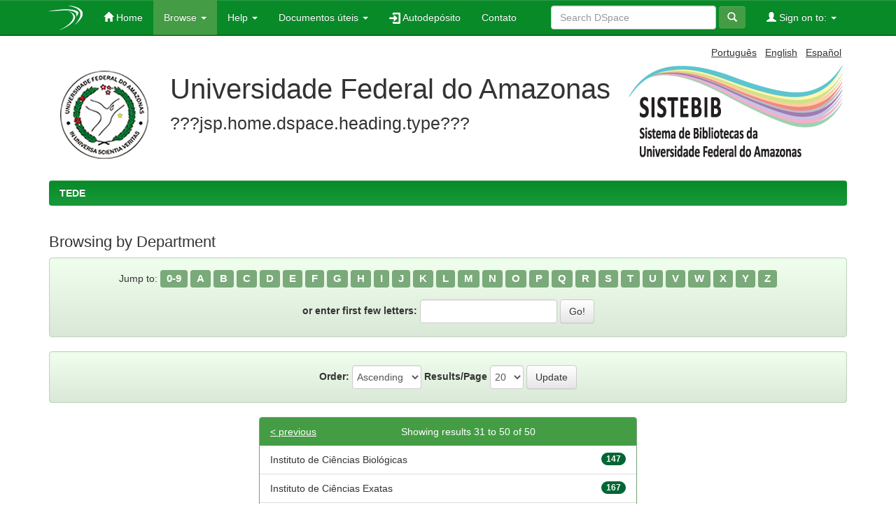

--- FILE ---
content_type: text/html;charset=UTF-8
request_url: https://tede.ufam.edu.br/browse?type=department&order=ASC&rpp=20&starts_with=S
body_size: 5021
content:




















<!DOCTYPE html>
<html>
    <head>
        <title>TEDE: Browsing DSpace</title>
        <meta http-equiv="Content-Type" content="text/html; charset=UTF-8" />
        <meta name="Generator" content="DSpace 4.2" />
        <meta name="viewport" content="width=device-width, initial-scale=1.0">
        <link rel="shortcut icon" href="/favicon.ico" type="image/x-icon"/>
	    <link rel="stylesheet" href="/static/css/jquery-ui-1.11.0.custom/jquery-ui.css" type="text/css" />
	    <link rel="stylesheet" href="/static/css/bootstrap/bootstrap.min.css" type="text/css" />
	    <link rel="stylesheet" href="/static/css/bootstrap/bootstrap-theme.min.css" type="text/css" />
	    <link rel="stylesheet" href="/static/css/bootstrap/dspace-theme.css" type="text/css" />
	    <link rel="stylesheet" href="/reveal/reveal.css">	


        <link rel="search" type="application/opensearchdescription+xml" href="/open-search/description.xml" title="DSpace"/>

        
	<script type='text/javascript' src="/static/js/jquery/jquery.js"></script>
	<script type='text/javascript' src="/static/js/jquery/jquery-ui-1.10.3.custom.min.js"></script>
   	<script type="text/javascript" src="/static/js/foundation/foundation.js"></script>
   	<script type="text/javascript" src="/static/js/foundation/foundation.reveal.js"></script>
	<script type='text/javascript' src="/static/js/bootstrap/bootstrap.min.js"></script>
	<script type='text/javascript' src="/static/js/holder.js"></script>
	<script type="text/javascript" src="/utils.js"></script>
    <script type="text/javascript" src="/static/js/choice-support.js"> </script>
    

    
    
        <script type="text/javascript">
            var _gaq = _gaq || [];
            _gaq.push(['_setAccount', 'UA-63716805-1']);
            _gaq.push(['_trackPageview']);

            (function() {
                var ga = document.createElement('script'); ga.type = 'text/javascript'; ga.async = true;
                ga.src = ('https:' == document.location.protocol ? 'https://ssl' : 'http://www') + '.google-analytics.com/ga.js';
                var s = document.getElementsByTagName('script')[0]; s.parentNode.insertBefore(ga, s);
            })();
          </script>
	<script type="text/javascript">
	  (function(i,s,o,g,r,a,m){i['GoogleAnalyticsObject']=r;i[r]=i[r]||function(){
	  (i[r].q=i[r].q||[]).push(arguments)},i[r].l=1*new Date();a=s.createElement(o),
	  m=s.getElementsByTagName(o)[0];a.async=1;a.src=g;m.parentNode.insertBefore(a,m)
	  })(window,document,'script','//www.google-analytics.com/analytics.js','ga');

	  ga('create', 'UA-63716805-1', 'auto');
	  ga('send', 'pageview');
	ga(function(tracker) {
                var clientId = tracker.get('clientId');
                console.log(clientId);
            });

	</script>
    
    

<!-- HTML5 shim and Respond.js IE8 support of HTML5 elements and media queries -->
<!--[if lt IE 9]>
  <script src="/static/js/html5shiv.js"></script>
  <script src="/static/js/respond.min.js"></script>
<![endif]-->
    </head>

    
    
    <body class="undernavigation">
<a class="sr-only" href="#content">Skip navigation</a>

<header class="navbar navbar-inverse navbar-fixed-top">    


    
            <div class="container">
                























       <div class="navbar-header">
         <button type="button" class="navbar-toggle" data-toggle="collapse" data-target=".navbar-collapse">
           <span class="icon-bar"></span>
           <span class="icon-bar"></span>
           <span class="icon-bar"></span>
         </button>
         <a class="navbar-brand" href="/"><img src="/image/logo_header.png" /></a>
       </div>
       <nav class="collapse navbar-collapse bs-navbar-collapse" role="navigation">
         <ul class="nav navbar-nav">
           <li class=""><a href="/"><span class="glyphicon glyphicon-home"></span> Home</a></li>
                
           <li class="dropdown active">
             <a href="#" class="dropdown-toggle" data-toggle="dropdown">Browse <b class="caret"></b></a>
             <ul class="dropdown-menu">
               <li><a href="/community-list">Communities<br/>&amp;&nbsp;Collections</a></li>
				<li class="divider"></li>
				<li class="dropdown-header">???jsp.layout.navbar-default.browse-by???</li>
				
				
				
				      			<li><a href="/browse?type=dateissued">Issue Date</a></li>
					
				      			<li><a href="/browse?type=author">Author</a></li>
					
				      			<li><a href="/browse?type=advisor">Advisor </a></li>
					
				      			<li><a href="/browse?type=title">Title</a></li>
					
				      			<li><a href="/browse?type=subject">Subject</a></li>
					
				      			<li><a href="/browse?type=cnpq">CNPq Areas</a></li>
					
				      			<li><a href="/browse?type=department">Department</a></li>
					
				      			<li><a href="/browse?type=program">Program</a></li>
					
				      			<li><a href="/browse?type=type">Document Type</a></li>
					
				      			<li><a href="/browse?type=access">Access Type</a></li>
					
				    
				

            </ul>
          </li>
		    <li class="" class="dropdown">
             <a href="#" class="dropdown-toggle" data-toggle="dropdown">Help <b class="caret"></b></a>
             <ul class="dropdown-menu">
				<li><a href="/static/harvesting.jsp">About Harversting</a></li>
				<li><a href="/static/faq.jsp">FAQ</a></li>
				<li class=""><a href="/static/about-tede.jsp"><span class="glyphicon"></span>???jsp.home.about???</a></li>
           <li class=""><a href="/static/bdtd.jsp"><span class="glyphicon"></span>???jsp.home.about.bdtd???</a></li>
				<li><script type="text/javascript">
<!-- Javascript starts here
document.write('<a href="#" onClick="var popupwin = window.open(\'/help/index.html\',\'dspacepopup\',\'height=600,width=550,resizable,scrollbars\');popupwin.focus();return false;">???jsp.layout.navbar-default.helpstandard???<\/a>');
// -->
</script><noscript><a href="/help/index.html" target="dspacepopup">???jsp.layout.navbar-default.helpstandard???</a></noscript></li>
			</ul>
		    </li>
		    
           <!--<li class=""><a href="/static/about-tede.jsp"><span class="glyphicon"></span> ???jsp.home.about???</a></li>
	   <li class=""><a href="/static/bdtd.jsp"><span class="glyphicon"></span> ???jsp.home.about.bdtd???</a></li>-->
	 
	   <li class="dropdown">
             <a href="#" class="dropdown-toggle" data-toggle="dropdown">Documentos úteis <b class="caret"></b></a>
             <ul class="dropdown-menu">
                <li><a target="_blank" href="https://biblioteca.ufam.edu.br/deposito-de-teses-e-dissertacoes.html">Checklist para depósito de Teses e Dissertações</a></li>
                <li><a target="_blank" href="https://biblioteca.ufam.edu.br/deposito-de-trabalho-de-conclusao-de-curso.html">Checklist para depósito de Trabalhos de Conclusão de Curso - TCC</a></li>
                <li><a target="_blank" href="/cartaencaminhamento.doc">Carta de encaminhamento</a></li>
                <li><a target="_blank" href="/manualbdtdautodep.pdf">Manual BDTD de autodepósito</a></li>
                <li><a target="_blank" href="/termodeembargo.docx">Termo de solicitação de embargo</a></li>
                <li><a target="_blank" href="/TutorialBDTD.pdf">Tutorial BDTD</a></li>
                <!--<li><a target="_blank" href="/doc2.docx">Documento2</a></li>-->
             </ul>
          </li>

	  <li class=""><a href="/password-login"><span class="glyphicon"></span><img src="/image/autodeposit.png"/>&nbsp;Autodepósito</a></li>
          <li class=""><a target="_blank" href="http://biblioteca.ufam.edu.br/contato">Contato</a></li>

 
       </ul>
       <div class="nav navbar-nav navbar-right">
		<ul class="nav navbar-nav navbar-right">
         <li class="dropdown">
         
             <a href="#" class="dropdown-toggle" data-toggle="dropdown"><span class="glyphicon glyphicon-user"></span> Sign on to: <b class="caret"></b></a>
	             
             <ul class="dropdown-menu">
               <li><a href="/mydspace">My DSpace</a></li>
               <li><a href="/subscribe">Receive email<br/>updates</a></li>
               <li><a href="/profile">Edit Profile</a></li>

		
             </ul>
           </li>
          </ul>
          
	
	
		<form method="get" action="/simple-search" class="navbar-form navbar-right" scope="search">
		    <div class="form-group">
	          <input type="text" class="form-control" placeholder="Search&nbsp;DSpace" name="query" id="tequery" size="25"/>
	        </div>
	        <button type="submit" class="btn btn-primary"><span class="glyphicon glyphicon-search"></span></button>
		</form>
	
	</div>
    </nav>

            </div>

</header>

<main id="content" role="main">
<div class="container banner">
	<div class="pull-right">

        <form method="get" name="repost" action="">
          <input type ="hidden" name ="locale"/>
        </form>


        <a class ="langChangeOn"
                  onclick="javascript:document.repost.locale.value='pt_BR';
                  document.repost.submit();">
                  
                 Português</a> &nbsp;



        <a class ="langChangeOn"
                  onclick="javascript:document.repost.locale.value='en';
                  document.repost.submit();">
                  
                 English</a> &nbsp;



        <a class ="langChangeOn"
                  onclick="javascript:document.repost.locale.value='es';
                  document.repost.submit();">
                  
                 Español</a> &nbsp;


</div>

	<div class="row">
		<div class="col-md-10">
			<div>
				<a href="">
	        		<img class="pull-left" src="/image/logo-instituicao.png">
				</a>
			</div>
        	<div class="repo-description">
				<h1>Universidade Federal do Amazonas</h1>
	        	<p style="font-size: 25px">???jsp.home.dspace.heading.type??? </p>

        	</div>
        </div>
        <div class="col-md-2">
        	<img class="pull-right" src="/image/logo-tede.png">
       	</div>
	</div>
</div>	


	
		<div class="container">
		     		



  

<ol class="breadcrumb btn-success">

  <li><a href="/">TEDE</a></li>

</ol>

		</div>        
	
  
<div class="container">
		























	
	<h2>
		Browsing  by Department
	</h2>

	
	
	<div id="browse_navigation" class="well text-center">
	<form method="get" action="/browse">
			<input type="hidden" name="type" value="department"/>
			<input type="hidden" name="order" value="ASC"/>
			<input type="hidden" name="rpp" value="20"/>
				
	
	
		<span>Jump to:</span>
        <a class="label label-default" href="/browse?type=department&amp;order=ASC&amp;rpp=20&amp;starts_with=0">0-9</a>

      	 <a class="label label-default"  href="/browse?type=department&amp;order=ASC&amp;rpp=20&amp;starts_with=A">A</a>

      	 <a class="label label-default"  href="/browse?type=department&amp;order=ASC&amp;rpp=20&amp;starts_with=B">B</a>

      	 <a class="label label-default"  href="/browse?type=department&amp;order=ASC&amp;rpp=20&amp;starts_with=C">C</a>

      	 <a class="label label-default"  href="/browse?type=department&amp;order=ASC&amp;rpp=20&amp;starts_with=D">D</a>

      	 <a class="label label-default"  href="/browse?type=department&amp;order=ASC&amp;rpp=20&amp;starts_with=E">E</a>

      	 <a class="label label-default"  href="/browse?type=department&amp;order=ASC&amp;rpp=20&amp;starts_with=F">F</a>

      	 <a class="label label-default"  href="/browse?type=department&amp;order=ASC&amp;rpp=20&amp;starts_with=G">G</a>

      	 <a class="label label-default"  href="/browse?type=department&amp;order=ASC&amp;rpp=20&amp;starts_with=H">H</a>

      	 <a class="label label-default"  href="/browse?type=department&amp;order=ASC&amp;rpp=20&amp;starts_with=I">I</a>

      	 <a class="label label-default"  href="/browse?type=department&amp;order=ASC&amp;rpp=20&amp;starts_with=J">J</a>

      	 <a class="label label-default"  href="/browse?type=department&amp;order=ASC&amp;rpp=20&amp;starts_with=K">K</a>

      	 <a class="label label-default"  href="/browse?type=department&amp;order=ASC&amp;rpp=20&amp;starts_with=L">L</a>

      	 <a class="label label-default"  href="/browse?type=department&amp;order=ASC&amp;rpp=20&amp;starts_with=M">M</a>

      	 <a class="label label-default"  href="/browse?type=department&amp;order=ASC&amp;rpp=20&amp;starts_with=N">N</a>

      	 <a class="label label-default"  href="/browse?type=department&amp;order=ASC&amp;rpp=20&amp;starts_with=O">O</a>

      	 <a class="label label-default"  href="/browse?type=department&amp;order=ASC&amp;rpp=20&amp;starts_with=P">P</a>

      	 <a class="label label-default"  href="/browse?type=department&amp;order=ASC&amp;rpp=20&amp;starts_with=Q">Q</a>

      	 <a class="label label-default"  href="/browse?type=department&amp;order=ASC&amp;rpp=20&amp;starts_with=R">R</a>

      	 <a class="label label-default"  href="/browse?type=department&amp;order=ASC&amp;rpp=20&amp;starts_with=S">S</a>

      	 <a class="label label-default"  href="/browse?type=department&amp;order=ASC&amp;rpp=20&amp;starts_with=T">T</a>

      	 <a class="label label-default"  href="/browse?type=department&amp;order=ASC&amp;rpp=20&amp;starts_with=U">U</a>

      	 <a class="label label-default"  href="/browse?type=department&amp;order=ASC&amp;rpp=20&amp;starts_with=V">V</a>

      	 <a class="label label-default"  href="/browse?type=department&amp;order=ASC&amp;rpp=20&amp;starts_with=W">W</a>

      	 <a class="label label-default"  href="/browse?type=department&amp;order=ASC&amp;rpp=20&amp;starts_with=X">X</a>

      	 <a class="label label-default"  href="/browse?type=department&amp;order=ASC&amp;rpp=20&amp;starts_with=Y">Y</a>

      	 <a class="label label-default"  href="/browse?type=department&amp;order=ASC&amp;rpp=20&amp;starts_with=Z">Z</a>

		<br/>
		<br/>
		<label for="starts_with65497811">or enter first few letters:</label>
		<input type="text" id="starts_with65497811" class="input-border" name="starts_with"/>
		<input type="submit" class="btn btn-default" value="Go!" />

	</form>
	</div>
	

	
	<div id="browse_controls" class="well text-center">
	<form method="get" action="/browse">
		<input type="hidden" name="type" value="department"/>
		


		<label for="order">Order:</label>
		<select name="order" class="input-border-no-paddings">
			<option value="ASC" selected="selected">Ascending</option>
			<option value="DESC" >Descending</option>
		</select>
		
		<label for="rpp">Results/Page</label>
		<select name="rpp" class="input-border-no-paddings">
	
			<option value="5" >5</option>
	
			<option value="10" >10</option>
	
			<option value="15" >15</option>
	
			<option value="20" selected="selected">20</option>
	
			<option value="25" >25</option>
	
			<option value="30" >30</option>
	
			<option value="35" >35</option>
	
			<option value="40" >40</option>
	
			<option value="45" >45</option>
	
			<option value="50" >50</option>
	
			<option value="55" >55</option>
	
			<option value="60" >60</option>
	
			<option value="65" >65</option>
	
			<option value="70" >70</option>
	
			<option value="75" >75</option>
	
			<option value="80" >80</option>
	
			<option value="85" >85</option>
	
			<option value="90" >90</option>
	
			<option value="95" >95</option>
	
			<option value="100" >100</option>

		</select>
		<input type="submit" class="btn btn-default" name="submit_browse" value="Update"/>
	</form>
	</div>

<div class="row col-md-offset-3 col-md-6">
	
	<div class="panel panel-primary">
	<div class="panel-heading text-center">
		Showing results 31 to 50 of 50
	
	

	<a class="pull-left" href="/browse?type=department&amp;order=ASC&amp;rpp=20&amp;offset=10">&lt;&nbsp;previous</a>&nbsp;



	</div>

<ul class="list-group">

                <li class="list-group-item">
                    <a href="/browse?type=department&amp;order=ASC&amp;rpp=20&amp;authority=461231695918095045&label=Instituto+de+Ci%C3%AAncias+Biol%C3%B3gicas" class="authority department">Instituto&#x20;de&#x20;Ciências&#x20;Biológicas</a> 
					 <span class="badge">147</span>
                </li>

                <li class="list-group-item">
                    <a href="/browse?type=department&amp;order=ASC&amp;rpp=20&amp;value=Instituto+de+Ci%C3%AAncias+Exatas">Instituto&#x20;de&#x20;Ciências&#x20;Exatas</a> 
					 <span class="badge">167</span>
                </li>

                <li class="list-group-item">
                    <a href="/browse?type=department&amp;order=ASC&amp;rpp=20&amp;authority=-8156311678363143599&label=Instituto+de+Ci%C3%AAncias+Exatas" class="authority department">Instituto&#x20;de&#x20;Ciências&#x20;Exatas</a> 
					 <span class="badge">13</span>
                </li>

                <li class="list-group-item">
                    <a href="/browse?type=department&amp;order=ASC&amp;rpp=20&amp;authority=3062048892926319528&label=Instituto+de+Ci%C3%AAncias+Exatas" class="authority department">Instituto&#x20;de&#x20;Ciências&#x20;Exatas</a> 
					 <span class="badge">174</span>
                </li>

                <li class="list-group-item">
                    <a href="/browse?type=department&amp;order=ASC&amp;rpp=20&amp;authority=-4990572494429921488&label=Instituto+de+Ci%C3%AAncias+Exatas+e+Tecnologia+-+Itacoatiara" class="authority department">Instituto&#x20;de&#x20;Ciências&#x20;Exatas&#x20;e&#x20;Tecnologia&#x20;-&#x20;Itacoatiara</a> 
					 <span class="badge">3</span>
                </li>

                <li class="list-group-item">
                    <a href="/browse?type=department&amp;order=ASC&amp;rpp=20&amp;authority=8672319633406345715&label=Instituto+de+Ci%C3%AAncias+Exatas+e+Tecnologia+-+Itacoatiara" class="authority department">Instituto&#x20;de&#x20;Ciências&#x20;Exatas&#x20;e&#x20;Tecnologia&#x20;-&#x20;Itacoatiara</a> 
					 <span class="badge">46</span>
                </li>

                <li class="list-group-item">
                    <a href="/browse?type=department&amp;order=ASC&amp;rpp=20&amp;value=Instituto+de+Ci%C3%AAncias+Humanas+e+Letras">Instituto&#x20;de&#x20;Ciências&#x20;Humanas&#x20;e&#x20;Letras</a> 
					 <span class="badge">248</span>
                </li>

                <li class="list-group-item">
                    <a href="/browse?type=department&amp;order=ASC&amp;rpp=20&amp;authority=-1922309773983257291&label=Instituto+de+Ci%C3%AAncias+Humanas+e+Letras" class="authority department">Instituto&#x20;de&#x20;Ciências&#x20;Humanas&#x20;e&#x20;Letras</a> 
					 <span class="badge">4</span>
                </li>

                <li class="list-group-item">
                    <a href="/browse?type=department&amp;order=ASC&amp;rpp=20&amp;authority=-4516790677705754409&label=Instituto+de+Ci%C3%AAncias+Humanas+e+Letras" class="authority department">Instituto&#x20;de&#x20;Ciências&#x20;Humanas&#x20;e&#x20;Letras</a> 
					 <span class="badge">135</span>
                </li>

                <li class="list-group-item">
                    <a href="/browse?type=department&amp;order=ASC&amp;rpp=20&amp;value=Instituto+de+Computa%C3%A7%C3%A3o">Instituto&#x20;de&#x20;Computação</a> 
					 <span class="badge">70</span>
                </li>

                <li class="list-group-item">
                    <a href="/browse?type=department&amp;order=ASC&amp;rpp=20&amp;authority=1052477850274827528&label=Instituto+de+Computa%C3%A7%C3%A3o" class="authority department">Instituto&#x20;de&#x20;Computação</a> 
					 <span class="badge">2</span>
                </li>

                <li class="list-group-item">
                    <a href="/browse?type=department&amp;order=ASC&amp;rpp=20&amp;authority=4163267508810754609&label=Instituto+de+Computa%C3%A7%C3%A3o" class="authority department">Instituto&#x20;de&#x20;Computação</a> 
					 <span class="badge">104</span>
                </li>

                <li class="list-group-item">
                    <a href="/browse?type=department&amp;order=ASC&amp;rpp=20&amp;authority=-5259791165398551667&label=Instituto+de+Educa%C3%A7%C3%A3o%2C+Agricultura+e+Ambiente+-+Humait%C3%A1" class="authority department">Instituto&#x20;de&#x20;Educação,&#x20;Agricultura&#x20;e&#x20;Ambiente&#x20;-&#x20;Humaitá</a> 
					 <span class="badge">7</span>
                </li>

                <li class="list-group-item">
                    <a href="/browse?type=department&amp;order=ASC&amp;rpp=20&amp;authority=-8298354359197804348&label=Instituto+de+Educa%C3%A7%C3%A3o%2C+Agricultura+e+Ambiente+-+Humait%C3%A1" class="authority department">Instituto&#x20;de&#x20;Educação,&#x20;Agricultura&#x20;e&#x20;Ambiente&#x20;-&#x20;Humaitá</a> 
					 <span class="badge">49</span>
                </li>

                <li class="list-group-item">
                    <a href="/browse?type=department&amp;order=ASC&amp;rpp=20&amp;authority=8559488070856267275&label=Instituto+de+Filosofia%2C+Ci%C3%AAncias+Humanas+e+Sociais" class="authority department">Instituto&#x20;de&#x20;Filosofia,&#x20;Ciências&#x20;Humanas&#x20;e&#x20;Sociais</a> 
					 <span class="badge">185</span>
                </li>

                <li class="list-group-item">
                    <a href="/browse?type=department&amp;order=ASC&amp;rpp=20&amp;authority=886584449601725363&label=Instituto+de+Filosofia%2C+Ci%C3%AAncias+Humanas+e+Sociais" class="authority department">Instituto&#x20;de&#x20;Filosofia,&#x20;Ciências&#x20;Humanas&#x20;e&#x20;Sociais</a> 
					 <span class="badge">10</span>
                </li>

                <li class="list-group-item">
                    <a href="/browse?type=department&amp;order=ASC&amp;rpp=20&amp;value=Institutos+de+Ci%C3%AAncias+Biol%C3%B3gicas">Institutos&#x20;de&#x20;Ciências&#x20;Biológicas</a> 
					 <span class="badge">5</span>
                </li>

                <li class="list-group-item">
                    <a href="/browse?type=department&amp;order=ASC&amp;rpp=20&amp;value=Museu+Amaz%C3%B4nico">Museu&#x20;Amazônico</a> 
					 <span class="badge">31</span>
                </li>

                <li class="list-group-item">
                    <a href="/browse?type=department&amp;order=ASC&amp;rpp=20&amp;authority=-5178865025036634487&label=Museu+Amaz%C3%B4nico" class="authority department">Museu&#x20;Amazônico</a> 
					 <span class="badge">11</span>
                </li>

                <li class="list-group-item">
                    <a href="/browse?type=department&amp;order=ASC&amp;rpp=20&amp;authority=-1213434460985775221&label=Rede+Bionorte" class="authority department">Rede&#x20;Bionorte</a> 
					 <span class="badge">22</span>
                </li>

        </ul>
	
	<div class="panel-footer text-center">
		Showing results 31 to 50 of 50

	

	<a class="pull-left" href="/browse?type=department&amp;order=ASC&amp;rpp=20&amp;offset=10">&lt;&nbsp;previous</a>&nbsp;



	</div>
</div>
</div>
	
	
    















</div>
</main>

<footer class="navbar navbar-inverse navbar-bottom">

	<div id="tede-footer" class="container text-muted" style="padding-left: 0px;">
		
		<div class="text-center col-md-12">
       		<div class="footer-logo pull-left">
			
		       		<a href="http://protec.ufam.edu.br/" target="_blank">
                                <img class="pull-left " style="padding-right:10px;" src="/image/protec.jpg"></a>
				<a target="http://ufam.edu.br/" href="http://ufam.edu.br/">
				<img class="pull-left" src="/image/logo-instituicao-rodape.png"></a>
	       		<div class="pull-left" style="padding-left: 5px;">
		       		<div class="footer-institution-data" style="font-weight: bold;">
		       			Universidade Federal do Amazonas
		       		</div>
		       		<div class="footer-institution-data">
		       			(92) 3305-5071
		       		</div>
		       		<div class="footer-institution-data">
		       			ddbc@ufam.edu.br
		       		</div>
	       		</div>
			
       		</div>
       		
       		<div class="footer-logo pull-right">
			
	       		<a href="http://bdtd.ibict.br/" target="_blank">
				<img class="pull-left " src="/image/logo-bdtd-rodape.png"></a>
				<a href="http://www.ibict.br/" class="default-padding-left" target="_blank">
					<img class="footer-logo pull-left" src="/image/ibict-60.png"></a>
			
       		</div>
			
		</div>
		
	</div>
	<div class="footer-CPD">
		Sistema implantado pelo Centro de Tecnologia da Informação e Comunicação - UFAM
	</div>

</footer>
</body>
</html>

